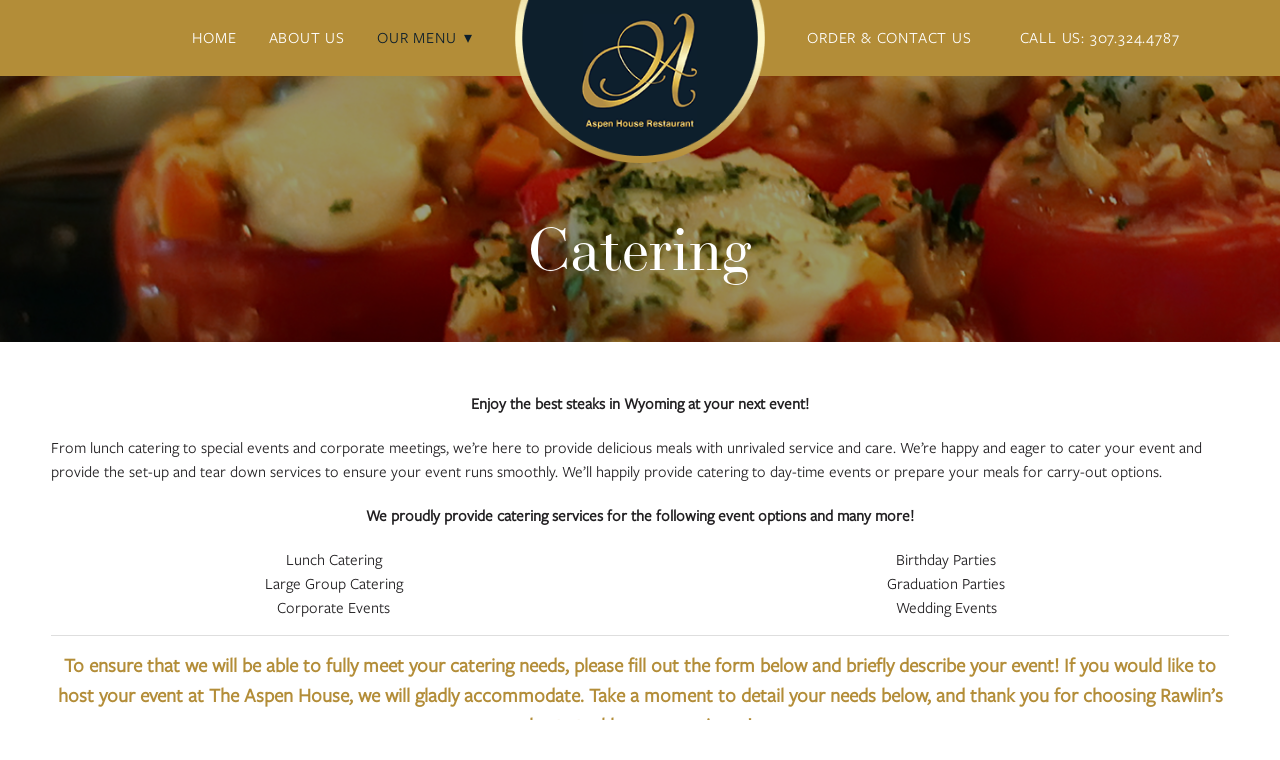

--- FILE ---
content_type: text/css; charset=utf-8
request_url: https://www.aspenhouserestaurant.com/css/page?styleIds=ZWM0MmU5ZTAyYzdiNDI2YzljMTMzMTJiZmJmMTkzZDgsZjQzYWEwNjNiOGRhNGU3NmE3OGZjYzBlZTVkOWZiOTQsYzliNjUyZmNjNDQxNGNkZmI2MjExYTM0NjFjY2UxNGQsZWU0YTJkNjUyMmU3NGEzMGExNGM5ZDBhZDFiMjg0MmUsZmRiYjdlNzg0YTlkNDc1MDk2YTBjNzEwYTg3YjFlZmEsZjVjNmZiYzFjYWVlNDdkYTg4YTllMWFiMDlmYWY5YzYsYjUyYzFjMDFhOTBmNDE2MGI2YTI5YjI2YjkwNWMwNTEsYjQyZTNlYzQzZTkwNGE4MDg3NDM5MmMzOTlkMWFlZDMsYzNlZDBjNmIxYWFmNDI1OThmOWMyMDM4YWVjMDFjNTQsZDdjYjVmMzBmMjcxNGMwOWJlYzczYzU5Mjk4ZDZmMzAsYTFjNTZkMzBlNGViNDgyNDkzNDUwYmI5ZDAyYTk4OGQ=
body_size: 1403
content:
div.blockWrap_c9b652fcc4414cdfb6211a3461cce14d{padding-top:140px;padding-bottom:60px;}.hasSecondaryContent .primaryAndSecondaryContainer div.blockWrap_c9b652fcc4414cdfb6211a3461cce14d,.fullBleed .noSecondaryContent .primaryAndSecondaryContent div.blockWrap_c9b652fcc4414cdfb6211a3461cce14d .blockContent.blockContentBleed{padding-left:50px;padding-right:50px}.blockWrap_c9b652fcc4414cdfb6211a3461cce14d .pageTitle{color:#fff;}.blockWrap_c9b652fcc4414cdfb6211a3461cce14d .pageSubtitle{color:#fff;letter-spacing:.35em;}div.blockWrap_c9b652fcc4414cdfb6211a3461cce14d{background-color:#0d1f2c;background-position:50% 50%;background-attachment:fixed;}.tablet div.blockWrap_c9b652fcc4414cdfb6211a3461cce14d,.mobile div.blockWrap_c9b652fcc4414cdfb6211a3461cce14d{background-attachment:scroll}div.blockWrap_c9b652fcc4414cdfb6211a3461cce14d{background-image:url("https://static.mywebsites360.com/b85b3a626ec54c64bac614cf6a7a8cc9/i/fe7f1327a71e4bb384aa5bba3e587fcf/1/5feFb8zhrk/catering-hero.png")}@media screen and (-o-min-device-pixel-ratio:5/4),screen and (-webkit-min-device-pixel-ratio:1.25),screen and (min-resolution:120dpi){div.blockWrap_c9b652fcc4414cdfb6211a3461cce14d{background-image:url("https://static.mywebsites360.com/b85b3a626ec54c64bac614cf6a7a8cc9/i/fe7f1327a71e4bb384aa5bba3e587fcf/1/5feFb8zhrk/catering-hero.png")}}@media screen and (min-width:768px){div.blockWrap_c9b652fcc4414cdfb6211a3461cce14d{background-image:url("https://static.mywebsites360.com/b85b3a626ec54c64bac614cf6a7a8cc9/i/fe7f1327a71e4bb384aa5bba3e587fcf/1/5feFb8zhrk/catering-hero.png")}}@media screen and (min-width:768px) and (-o-min-device-pixel-ratio:5/4),screen and (min-width:768px) and (-webkit-min-device-pixel-ratio:1.25),screen and (min-width:768px) and (min-resolution:120dpi){div.blockWrap_c9b652fcc4414cdfb6211a3461cce14d{background-image:url("https://static.mywebsites360.com/b85b3a626ec54c64bac614cf6a7a8cc9/i/fe7f1327a71e4bb384aa5bba3e587fcf/1/5feFb8zhrk/catering-hero.png")}}@media screen and (min-width:1025px){div.blockWrap_c9b652fcc4414cdfb6211a3461cce14d{background-image:url("https://static.mywebsites360.com/b85b3a626ec54c64bac614cf6a7a8cc9/i/fe7f1327a71e4bb384aa5bba3e587fcf/1/5feFb8zhrk/catering-hero.png")}}@media screen and (min-width:1025px) and (-o-min-device-pixel-ratio:5/4),screen and (min-width:1025px) and (-webkit-min-device-pixel-ratio:1.25),screen and (min-width:1025px) and (min-resolution:120dpi){div.blockWrap_c9b652fcc4414cdfb6211a3461cce14d{background-image:url("https://static.mywebsites360.com/b85b3a626ec54c64bac614cf6a7a8cc9/i/fe7f1327a71e4bb384aa5bba3e587fcf/1/5feFb8zhrk/catering-hero.png")}}.blockWrap_c9b652fcc4414cdfb6211a3461cce14d:before,.blockWrap_c9b652fcc4414cdfb6211a3461cce14d > body > .plxBg-img:before,.blockWrap_c9b652fcc4414cdfb6211a3461cce14d > .plxBg-img:before{content:'' !important;display:block !important;position:absolute;top:0;bottom:0;left:0;right:0;background:#000;opacity:.4}.blockWrap_c9b652fcc4414cdfb6211a3461cce14d.plxBg:before{content:none !important}.blockWrap_c9b652fcc4414cdfb6211a3461cce14d,.blockWrap_c9b652fcc4414cdfb6211a3461cce14d .blockContent{position:relative}div.blockWrap_ee4a2d6522e74a30a14c9d0ad1b2842e{padding-top:50px;padding-bottom:20px;color:#211f21;}.hasSecondaryContent .primaryAndSecondaryContainer div.blockWrap_ee4a2d6522e74a30a14c9d0ad1b2842e,.fullBleed .noSecondaryContent .primaryAndSecondaryContent div.blockWrap_ee4a2d6522e74a30a14c9d0ad1b2842e .blockContent.blockContentBleed{padding-left:0;padding-right:0}div.blockWrap_ee4a2d6522e74a30a14c9d0ad1b2842e .gridTrigger{fill:#211f21}.blockWrap_ee4a2d6522e74a30a14c9d0ad1b2842e .blockInnerContent{text-align:center;}.blockWrap_ee4a2d6522e74a30a14c9d0ad1b2842e .contentTitle{text-align:center;letter-spacing:-.05em;}.blockWrap_ee4a2d6522e74a30a14c9d0ad1b2842e .contentTitle,.blockWrap_ee4a2d6522e74a30a14c9d0ad1b2842e .contentTitle a{color:#b38d38}div.blockWrap_b42e3ec43e904a80874392c399d1aed3{padding-top:15px;padding-bottom:15px;}.hasSecondaryContent .primaryAndSecondaryContainer div.blockWrap_b42e3ec43e904a80874392c399d1aed3,.fullBleed .noSecondaryContent .primaryAndSecondaryContent div.blockWrap_b42e3ec43e904a80874392c399d1aed3 .blockContent.blockContentBleed{padding-left:15px;padding-right:15px}.blockWrap_b42e3ec43e904a80874392c399d1aed3 .dividerTitle:before,.blockWrap_b42e3ec43e904a80874392c399d1aed3 .dividerTitle:after{border-color:#dedede;}div.blockWrap_c3ed0c6b1aaf42598f9c2038aec01c54{padding-top:0;padding-bottom:20px;color:#b38d38;}.hasSecondaryContent .primaryAndSecondaryContainer div.blockWrap_c3ed0c6b1aaf42598f9c2038aec01c54,.fullBleed .noSecondaryContent .primaryAndSecondaryContent div.blockWrap_c3ed0c6b1aaf42598f9c2038aec01c54 .blockContent.blockContentBleed{padding-left:0;padding-right:0}div.blockWrap_c3ed0c6b1aaf42598f9c2038aec01c54 .gridTrigger{fill:#b38d38}.blockWrap_c3ed0c6b1aaf42598f9c2038aec01c54 .blockInnerContent{font-size:20px;text-align:center;}div.blockWrap_d7cb5f30f2714c09bec73c59298d6f30{padding-top:0;padding-bottom:20px;color:#b38d38;}.hasSecondaryContent .primaryAndSecondaryContainer div.blockWrap_d7cb5f30f2714c09bec73c59298d6f30,.fullBleed .noSecondaryContent .primaryAndSecondaryContent div.blockWrap_d7cb5f30f2714c09bec73c59298d6f30 .blockContent.blockContentBleed{padding-left:0;padding-right:0}div.blockWrap_d7cb5f30f2714c09bec73c59298d6f30 .gridTrigger{fill:#b38d38}.blockWrap_d7cb5f30f2714c09bec73c59298d6f30 .blockInnerContent{font-size:26px;}div.blockWrap_fdbb7e784a9d475096a0c710a87b1efa{padding-top:0;padding-bottom:20px;color:#211f21;}.hasSecondaryContent .primaryAndSecondaryContainer div.blockWrap_fdbb7e784a9d475096a0c710a87b1efa,.fullBleed .noSecondaryContent .primaryAndSecondaryContent div.blockWrap_fdbb7e784a9d475096a0c710a87b1efa .blockContent.blockContentBleed{padding-left:0;padding-right:0}div.blockWrap_fdbb7e784a9d475096a0c710a87b1efa .gridTrigger{fill:#211f21}.blockWrap_fdbb7e784a9d475096a0c710a87b1efa .blockInnerContent{text-align:left;}.blockWrap_fdbb7e784a9d475096a0c710a87b1efa .contentTitle{text-align:center;letter-spacing:-.05em;}.blockWrap_fdbb7e784a9d475096a0c710a87b1efa .contentTitle,.blockWrap_fdbb7e784a9d475096a0c710a87b1efa .contentTitle a{color:#b38d38}div.blockWrap_f5c6fbc1caee47da88a9e1ab09faf9c6{padding-top:0;padding-bottom:20px;color:#211f21;}.hasSecondaryContent .primaryAndSecondaryContainer div.blockWrap_f5c6fbc1caee47da88a9e1ab09faf9c6,.fullBleed .noSecondaryContent .primaryAndSecondaryContent div.blockWrap_f5c6fbc1caee47da88a9e1ab09faf9c6 .blockContent.blockContentBleed{padding-left:0;padding-right:0}div.blockWrap_f5c6fbc1caee47da88a9e1ab09faf9c6 .gridTrigger{fill:#211f21}.blockWrap_f5c6fbc1caee47da88a9e1ab09faf9c6 .blockInnerContent{text-align:center;}.blockWrap_f5c6fbc1caee47da88a9e1ab09faf9c6 .contentTitle{text-align:center;letter-spacing:-.05em;}.blockWrap_f5c6fbc1caee47da88a9e1ab09faf9c6 .contentTitle,.blockWrap_f5c6fbc1caee47da88a9e1ab09faf9c6 .contentTitle a{color:#b38d38}div.blockWrap_a1c56d30e4eb482493450bb9d02a988d{padding-top:0;padding-bottom:50px;}.hasSecondaryContent .primaryAndSecondaryContainer div.blockWrap_a1c56d30e4eb482493450bb9d02a988d,.fullBleed .noSecondaryContent .primaryAndSecondaryContent div.blockWrap_a1c56d30e4eb482493450bb9d02a988d .blockContent.blockContentBleed{padding-left:0;padding-right:0}.items_b52c1c01a90f4160b6a29b26b905c051 .item .itemInnerContent a:not(.button),.items_b52c1c01a90f4160b6a29b26b905c051 .item .socialContent a:not(.button),.items_b52c1c01a90f4160b6a29b26b905c051 .item .socialActions a:not(.button){color:#b38d38}.items_b52c1c01a90f4160b6a29b26b905c051 .item,.items_b52c1c01a90f4160b6a29b26b905c051 .defItemInnerContent{color:#211f21}.items_b52c1c01a90f4160b6a29b26b905c051 .itemInnerContent,.items_b52c1c01a90f4160b6a29b26b905c051 .defItemInnerContent{font-size:16px;text-align:center;}.items_b52c1c01a90f4160b6a29b26b905c051 .item .contentTitle,.items_b52c1c01a90f4160b6a29b26b905c051 .item.contentTitle,.items_b52c1c01a90f4160b6a29b26b905c051.definitionList .contentTitle{text-align:center;}.items_b52c1c01a90f4160b6a29b26b905c051 .item .contentTitle,.items_b52c1c01a90f4160b6a29b26b905c051 .item.contentTitle{letter-spacing:normal;padding-left:0;margin-right:0}.items_b52c1c01a90f4160b6a29b26b905c051.definitionList .contentTitle,.items_b52c1c01a90f4160b6a29b26b905c051 .defListItem .contentTitle{letter-spacing:normal;padding-left:0;margin-right:0}html.page_ec42e9e02c7b426c9c13312bfbf193d8{background-color:transparent;background-image:linear-gradient(90deg, rgba(163,137,59,1),rgba(255,214,92,1));}html.page_f43aa063b8da4e76a78fcc0ee5d9fb94{background-color:transparent;background-image:linear-gradient(90deg, rgba(163,137,59,1),rgba(255,214,92,1));}.page_ec42e9e02c7b426c9c13312bfbf193d8 .primaryAndSecondaryContainer{padding-top:0}.page_f43aa063b8da4e76a78fcc0ee5d9fb94 .primaryAndSecondaryContainer{padding-top:0}

--- FILE ---
content_type: text/css; charset=utf-8
request_url: https://www.aspenhouserestaurant.com/css/custom
body_size: 712
content:
@media only screen and (min-width: 768px) {
    #madHeroContent {
        width: 33%;
        float: left;
    }
    
    #madFormContainer {
        width: 66%;
        float: left;
    }

    div#madHero {
        display: flex;
        flex-flow: row wrap;
        align-items: center;
        background-color: #0D1F2C;
        padding: 20px;
    }
}

.madTitle {
    font-size: 30px; 
    color: #ffffff;
    text-align: left;
}

.madContent {
    font-size: 16px; 
    color: #ffffff;
    text-align: center;
}

.madButton {
    color: #ffffff;
    font-size: 16px;
    background-color: #B38D38;
    padding: 15px 30px;
}

.madButton:hover {
    color: #ffffff;
    background-color: #FFD65C;
}

--- FILE ---
content_type: text/css
request_url: https://s3.amazonaws.com/madforms-styles/62e176a1a98f6901b1529d42.css
body_size: 421
content:
/* Button Styles - modifies the look of the submit button */
.madform-submit {
color: #FFFFFF;
background-color: #b38d38;
border-color: #db38d38;
padding: 10px;
border-radius: 0px;
width: 100%; /*makes a full width button, delete for standard width button*/
}

/* Button Hover Styles - modifies the look of the button on hover */
.madform-submit:hover {
color: #FFFFFF;
background-color: #dfbb51;
border-color: #dfbb51;
}

--- FILE ---
content_type: application/javascript
request_url: https://forms.marketing360.com/load.js?id=62e176a1a98f6901b1529d42
body_size: 5716
content:
!function(K){"use strict";function W(d,a,b){"addEventListener"in window?d.addEventListener(a,b,!1):"attachEvent"in window&&d.attachEvent("on"+a,b)}function b(d,a,b){"removeEventListener"in window?d.removeEventListener(a,b,!1):"detachEvent"in window&&d.detachEvent("on"+a,b)}function a(){var c,d=["moz","webkit","o","ms"];for(c=0;c<d.length&&!Z;c+=1)Z=window[d[c]+"RequestAnimationFrame"];Z||X("setup","RequestAnimationFrame not supported")}function c(c){var a="Host page: "+c;return window.top!==window.self&&(a=window.parentIFrame&&window.parentIFrame.getId?window.parentIFrame.getId()+": "+c:"Nested host page: "+c),a}function e(b){return L+"["+c(b)+"]"}function d(b){return _[b]?_[b].log:E}function X(c,a){f("log",c,a,d(c))}function h(c,a){f("info",c,a,d(c))}function Y(c,a){f("warn",c,a,!0)}function f(f,a,b,c){!0===c&&"object"==typeof window.console&&console[f](e(a),b)}function g(j){function a(){function b(){p(P),m(Q),F("resizedCallback",P)}d("Height"),d("Width"),q(b,P,"init")}function c(){var b=O.substr(M).split(":");return{iframe:_[b[0]]&&_[b[0]].iframe,id:b[0],height:b[1],width:b[2],type:b[3]}}function d(f){var a=+_[Q]["max"+f],b=+_[Q]["min"+f],c=f.toLowerCase(),d=+P[c];X(Q,"Checking "+c+" is in range "+b+"-"+a),d<b&&(d=b,X(Q,"Set "+c+" to min value")),d>a&&(d=a,X(Q,"Set "+c+" to max value")),P[c]=""+d}function e(){function a(){function d(){var d=0,e=!1;for(X(Q,"Checking connection is from allowed list of origins: "+c);d<c.length;d++)if(c[d]===b){e=!0;break}return e}function a(){var c=_[Q]&&_[Q].remoteHost;return X(Q,"Checking connection is from: "+c),b===c}return c.constructor===Array?d():a()}var b=j.origin,c=_[Q]&&_[Q].checkOrigin;if(c&&"null"!=""+b&&!a())throw new Error("Unexpected message received from: "+b+" for "+P.iframe.id+". Message was: "+j.data+". This error can be disabled by setting the checkOrigin: false option or by providing of array of trusted domains.");return!0}function f(){return L===(""+O).substr(0,M)&&O.substr(M).split(":")[0]in _}function g(){var b=P.type in{true:1,false:1,undefined:1};return b&&X(Q,"Ignoring init message from meta parent page"),b}function t(b){return O.substr(O.indexOf(":")+G+b)}function u(b){X(Q,"MessageCallback passed: {iframe: "+P.iframe.id+", message: "+b+"}"),F("messageCallback",{iframe:P.iframe,message:JSON.parse(b)}),X(Q,"--")}function w(){var c=Math.max,d=document.body.getBoundingClientRect(),a=P.iframe.getBoundingClientRect();return JSON.stringify({iframeHeight:a.height,iframeWidth:a.width,clientHeight:c(document.documentElement.clientHeight,window.innerHeight||0),clientWidth:c(document.documentElement.clientWidth,window.innerWidth||0),offsetTop:parseInt(a.top-d.top,10),offsetLeft:parseInt(a.left-d.left,10),scrollTop:window.pageYOffset,scrollLeft:window.pageXOffset})}function x(d,a){function b(){r("Send Page Info","pageInfo:"+w(),d,a)}v(b,32,a)}function y(){function c(f,g){function b(){_[e]?x(_[e].iframe,e):a()}["scroll","resize"].forEach(function(a){X(e,f+a+" listener for sendPageInfo"),g(window,a,b)})}function a(){c("Remove ",b)}function d(){c("Add ",W)}var e=Q;d(),_[e]&&(_[e].stopPageInfo=a)}function z(){_[Q]&&_[Q].stopPageInfo&&(_[Q].stopPageInfo(),delete _[Q].stopPageInfo)}function A(){var b=!0;return null===P.iframe&&(Y(Q,"IFrame ("+P.id+") not found"),b=!1),b}function B(c){var a=Math.floor,d=c.getBoundingClientRect();return l(Q),{x:a(+d.left+ +N.x),y:a(+d.top+ +N.y)}}function C(g){function a(){N=e,D(),X(Q,"--")}function b(){return{x:+P.width+d.x,y:+P.height+d.y}}function c(){window.parentIFrame?window.parentIFrame["scrollTo"+(g?"Offset":"")](e.x,e.y):Y(Q,"Unable to scroll to requested position, window.parentIFrame not found")}var d=g?B(P.iframe):{x:0,y:0},e=b();X(Q,"Reposition requested from iFrame (offset x:"+d.x+" y:"+d.y+")"),window.top===window.self?a():c()}function D(){!1===F("scrollCallback",N)?n():m(Q)}function E(g){function a(){var b=B(e);X(Q,"Moving to in page link (#"+c+") at x: "+b.x+" y: "+b.y),N={x:b.x,y:b.y},D(),X(Q,"--")}function b(){window.parentIFrame?window.parentIFrame.moveToAnchor(c):X(Q,"In page link #"+c+" not found and window.parentIFrame not found")}var c=g.split("#")[1]||"",d=decodeURIComponent(c),e=document.getElementById(d)||document.getElementsByName(d)[0];e?a():window.top===window.self?X(Q,"In page link #"+c+" not found"):b()}function F(c,a){return i(Q,c,a)}function H(){switch(_[Q]&&_[Q].firstRun&&K(),P.type){case"close":_[Q].closeRequestCallback?i(Q,"closeRequestCallback",_[Q].iframe):k(P.iframe);break;case"message":u(t(6));break;case"scrollTo":C(!1);break;case"scrollToOffset":C(!0);break;case"pageInfo":x(_[Q]&&_[Q].iframe,Q),y();break;case"pageInfoStop":z();break;case"inPageLink":E(t(9));break;case"reset":o(P);break;case"init":a(),F("initCallback",P.iframe);break;default:a();}}function I(c){var a=!0;return _[c]||(a=!1,Y(P.type+" No settings for "+c+". Message was: "+O)),a}function J(){for(var b in _)r("iFrame requested init",s(b),document.getElementById(b),b)}function K(){_[Q]&&(_[Q].firstRun=!1)}var O=j.data,P={},Q=null;"[iFrameResizerChild]Ready"===O?J():f()?(P=c(),Q=R=P.id,_[Q]&&(_[Q].loaded=!0),!g()&&I(Q)&&(X(Q,"Received: "+O),A()&&e()&&H())):h(Q,"Ignored: "+O)}function i(f,a,b){var c=null,g=null;if(_[f]){if("function"!=typeof(c=_[f][a]))throw new TypeError(a+" on iFrame["+f+"] is not a function");g=c(b)}return g}function j(c){var a=c.id;delete _[a]}function k(c){var a=c.id;X(a,"Removing iFrame: "+a);try{c.parentNode&&c.parentNode.removeChild(c)}catch(a){}i(a,"closedCallback",a),X(a,"--"),j(c)}function l(a){null===N&&(N={x:window.pageXOffset===K?document.documentElement.scrollLeft:window.pageXOffset,y:window.pageYOffset===K?document.documentElement.scrollTop:window.pageYOffset},X(a,"Get page position: "+N.x+","+N.y))}function m(b){null!==N&&(window.scrollTo(N.x,N.y),X(b,"Set page position: "+N.x+","+N.y),n())}function n(){N=null}function o(c){function a(){p(c),r("reset","reset",c.iframe,c.id)}X(c.id,"Size reset requested by "+("init"===c.type?"host page":"iFrame")),l(c.id),q(a,c,"reset")}function p(f){function g(a){return f.id?void(f.iframe.style[a]=f[a]+"px",X(f.id,"IFrame ("+c+") "+a+" set to "+f[a]+"px")):void X("undefined","messageData id not set")}function b(a){F||"0"!==f[a]||(F=!0,X(c,"Hidden iFrame detected, creating visibility listener"),w())}function a(c){g(c),b(c)}var c=f.iframe.id;_[c]&&(_[c].sizeHeight&&a("height"),_[c].sizeWidth&&a("width"))}function q(d,a,b){b!==a.type&&Z?(X(a.id,"Requesting animation frame"),Z(d)):d()}function r(h,a,b,c,j){function e(){var d=_[c]&&_[c].targetOrigin;X(c,"["+h+"] Sending msg to iframe["+c+"] ("+a+") targetOrigin: "+d),b.contentWindow.postMessage(L+a,d)}function f(){Y(c,"["+h+"] IFrame("+c+") not found")}function g(){b&&"contentWindow"in b&&null!==b.contentWindow?e():f()}function i(){function b(){!_[c]||_[c].loaded||k||(k=!0,Y(c,"IFrame has not responded within "+_[c].warningTimeout/1e3+" seconds. Check iFrameResizer.contentWindow.js has been loaded in iFrame. This message can be ignored if everything is working, or you can set the warningTimeout option to a higher value or zero to suppress this warning."))}j&&_[c]&&_[c].warningTimeout&&(_[c].msgTimeout=setTimeout(b,_[c].warningTimeout))}var k=!1;c=c||b.id,_[c]&&(g(),i())}function s(b){return b+":"+_[b].bodyMarginV1+":"+_[b].sizeWidth+":"+_[b].log+":"+_[b].interval+":"+_[b].enablePublicMethods+":"+_[b].autoResize+":"+_[b].bodyMargin+":"+_[b].heightCalculationMethod+":"+_[b].bodyBackground+":"+_[b].bodyPadding+":"+_[b].tolerance+":"+_[b].inPageLinks+":"+_[b].resizeFrom+":"+_[b].widthCalculationMethod}function t(h,b){function a(){function c(b){1/0!==_[u][b]&&0!==_[u][b]&&(h.style[b]=_[u][b]+"px",X(u,"Set "+b+" = "+_[u][b]+"px"))}function a(b){if(_[u]["min"+b]>_[u]["max"+b])throw new Error("Value for min"+b+" can not be greater than max"+b)}a("Height"),a("Width"),c("maxHeight"),c("minHeight"),c("maxWidth"),c("minWidth")}function c(){var c=b&&b.id||aa.id+D++;return null!==document.getElementById(c)&&(c+=D++),c}function d(d){return R=d,""===d&&(h.id=d=c(),E=(b||{}).log,R=d,X(d,"Added missing iframe ID: "+d+" ("+h.src+")")),d}function e(){switch(X(u,"IFrame scrolling "+(_[u]&&_[u].scrolling?"enabled":"disabled")+" for "+u),h.style.overflow=!1===(_[u]&&_[u].scrolling)?"hidden":"auto",_[u]&&_[u].scrolling){case"omit":break;case!0:h.scrolling="yes";break;case!1:h.scrolling="no";break;default:h.scrolling=_[u]?_[u].scrolling:"no";}}function f(){"number"!=typeof(_[u]&&_[u].bodyMargin)&&"0"!==(_[u]&&_[u].bodyMargin)||(_[u].bodyMarginV1=_[u].bodyMargin,_[u].bodyMargin+="px")}function g(){var c=_[u]&&_[u].firstRun,a=_[u]&&_[u].heightCalculationMethod in $;!c&&a&&o({iframe:h,height:0,width:0,type:"init"})}function i(){Function.prototype.bind&&_[u]&&(_[u].iframe.iFrameResizer={close:k.bind(null,_[u].iframe),removeListeners:j.bind(null,_[u].iframe),resize:r.bind(null,"Window resize","resize",_[u].iframe),moveToAnchor:function(b){r("Move to anchor","moveToAnchor:"+b,_[u].iframe,u)},sendMessage:function(b){b=JSON.stringify(b),r("Send Message","message:"+b,_[u].iframe,u)}})}function l(a){function b(){r("iFrame.onload",a,h,K,!0),g()}W(h,"load",b),r("init",a,h,K,!0)}function m(b){if("object"!=typeof b)throw new TypeError("Options is not an object")}function n(c){for(var a in aa)aa.hasOwnProperty(a)&&(_[u][a]=c.hasOwnProperty(a)?c[a]:aa[a])}function p(b){return""===b||"file://"===b?"*":b}function q(b){b=b||{},_[u]={firstRun:!0,iframe:h,remoteHost:h.src.split("/").slice(0,3).join("/")},m(b),n(b),_[u]&&(_[u].targetOrigin=!0===_[u].checkOrigin?p(_[u].remoteHost):"*")}function t(){return u in _&&"iFrameResizer"in h}var u=d(h.id);t()?Y(u,"Ignored iFrame, already setup."):(q(b),e(),a(),f(),l(s(u)),i())}function u(c,a){null===Q&&(Q=setTimeout(function(){Q=null,c()},a))}function v(d,a,b){U[b]||(U[b]=setTimeout(function(){U[b]=null,d()},a))}function w(){function e(){function c(d){function a(a){return"0px"===(_[d]&&_[d].iframe.style[a])}function b(b){return null!==b.offsetParent}_[d]&&b(_[d].iframe)&&(a("height")||a("width"))&&r("Visibility change","resize",_[d].iframe,d)}for(var a in _)c(a)}function f(a){X("window","Mutation observed: "+a[0].target+" "+a[0].type),u(e,16)}function a(){var d=document.querySelector("body"),a={attributes:!0,attributeOldValue:!1,characterData:!0,characterDataOldValue:!1,childList:!0,subtree:!0};new b(f).observe(d,a)}var b=window.MutationObserver||window.WebKitMutationObserver;b&&a()}function x(c){function a(){z("Window "+c,"resize")}X("window","Trigger event: "+c),u(a,16)}function y(){function b(){z("Tab Visable","resize")}"hidden"!==document.visibilityState&&(X("document","Trigger event: Visiblity change"),u(b,16))}function z(e,a){function b(b){return _[b]&&"parent"===_[b].resizeFrom&&_[b].autoResize&&!_[b].firstRun}for(var c in _)b(c)&&r(e,a,document.getElementById(c),c)}function A(){W(window,"message",g),W(window,"resize",function(){x("resize")}),W(document,"visibilitychange",y),W(document,"-webkit-visibilitychange",y),W(window,"focusin",function(){x("focus")}),W(window,"focus",function(){x("focus")})}function B(){function g(d,a){function b(){if(!a.tagName)throw new TypeError("Object is not a valid DOM element");if("IFRAME"!==a.tagName.toUpperCase())throw new TypeError("Expected <IFRAME> tag, found <"+a.tagName+">")}a&&(b(),t(a,d),h.push(a))}function b(b){b&&b.enablePublicMethods&&Y("enablePublicMethods option has been removed, public methods are now always available in the iFrame")}var h;return a(),A(),function(a,c){switch(h=[],b(a),typeof c){case"undefined":case"string":Array.prototype.forEach.call(document.querySelectorAll(c||"iframe"),g.bind(K,a));break;case"object":g(a,c);break;default:throw new TypeError("Unexpected data type ("+typeof c+")");}return h}}function C(b){b.fn?b.fn.iFrameResize||(b.fn.iFrameResize=function(d){function a(a,b){t(b,d)}return this.filter("iframe").each(a).end()}):h("","Unable to bind to jQuery, it is not fully loaded.")}if("undefined"!=typeof window){var D=0,E=!1,F=!1,G="message".length,L="[iFrameSizer]",M="[iFrameSizer]".length,N=null,Z=window.requestAnimationFrame,$={max:1,scroll:1,bodyScroll:1,documentElementScroll:1},_={},Q=null,R="Host Page",aa={autoResize:!0,bodyBackground:null,bodyMargin:null,bodyMarginV1:8,bodyPadding:null,checkOrigin:!0,inPageLinks:!1,enablePublicMethods:!0,heightCalculationMethod:"bodyOffset",id:"iFrameResizer",interval:32,log:!1,maxHeight:1/0,maxWidth:1/0,minHeight:0,minWidth:0,resizeFrom:"parent",scrolling:!1,sizeHeight:!0,sizeWidth:!1,warningTimeout:5e3,tolerance:0,widthCalculationMethod:"scroll",closedCallback:function(){},initCallback:function(){},messageCallback:function(){Y("MessageCallback function not defined")},resizedCallback:function(){},scrollCallback:function(){return!0}},U={};window.jQuery&&C(window.jQuery),"function"==typeof define&&define.amd?define([],B):"object"==typeof module&&"object"==typeof module.exports?module.exports=B():window.iFrameResize=window.iFrameResize||B()}}(),(()=>{const a={seamless:!0,frameborder:"0",src:"https://forms.marketing360.com/formsv3/62e176a1a98f6901b1529d42",id:"madform-62e176a1a98f6901b1529d42",scrolling:"no",width:"100%",name:"madForm",sandbox:"allow-same-origin allow-scripts allow-top-navigation allow-forms"};let b=document.createElement("iFrame");for(var c in a)b.setAttribute(c,a[c]);let d,e=document.querySelectorAll("[data-madforms]");d=0<e.length?e[0]:document.currentScript;let f=d.parentNode;if(f.insertBefore(b,d),iFrameResize({checkOrigin:["https://forms.marketing360.com","http://localhost:8080"]},"#madform-62e176a1a98f6901b1529d42"),document.cookie){const a=document.cookie.match(/m360=(.+?)(?:;|$)/);a&&(document.getElementById("madform-62e176a1a98f6901b1529d42").onload=()=>window.frames.madForm.postMessage({cookie:decodeURIComponent(a[1]),key:"madForm-62e176a1a98f6901b1529d42"},"https://forms.marketing360.com"))}(function(){window.addEventListener("message",function(a){a.data&&a.source&&a.data.type&&"mad-child-ready"===a.data.type&&a.source.postMessage({type:"mad-parent-utm",url:window.location.href},"*")})})()})();
